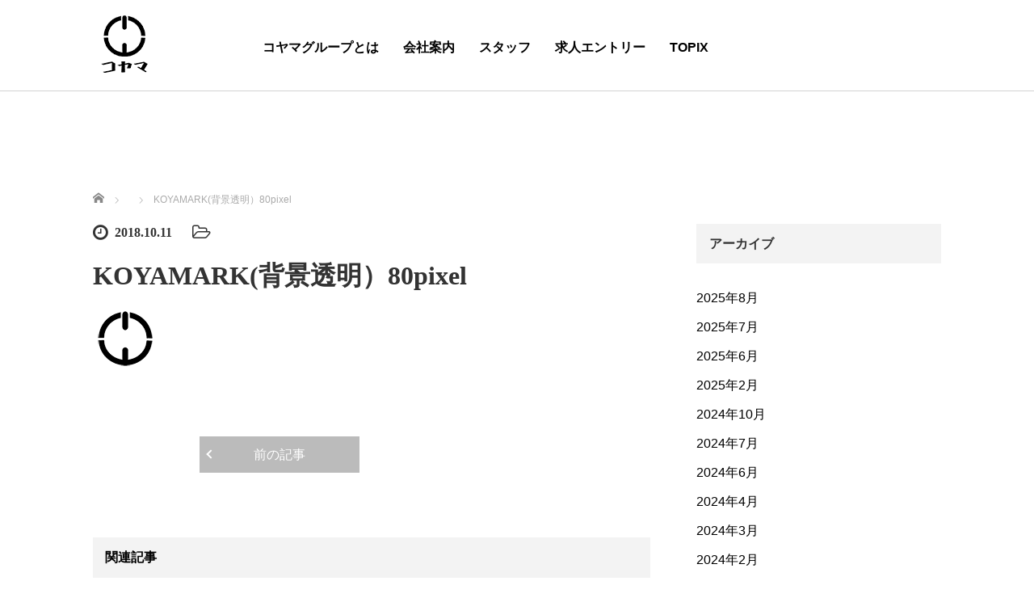

--- FILE ---
content_type: text/html; charset=UTF-8
request_url: https://koyama-industry.com/koyamark%E8%83%8C%E6%99%AF%E9%80%8F%E6%98%8E%EF%BC%8980pixel/
body_size: 13507
content:
<!DOCTYPE html>
<html dir="ltr" lang="ja"
	prefix="og: https://ogp.me/ns#" >
<head>
	<meta charset="UTF-8">
	<meta name="viewport" content="width=device-width, initial-scale=1.0">
	<meta http-equiv="X-UA-Compatible" content="IE=edge">

	
	<meta name="description" content="コヤマグループは、生コンクリートの製造・販売を行う「コヤマ工業株式会社」、生コンクリート販売、セメント販売、コンクリート二次製品等を販売する「株式会社コヤマ」、コンクリートミキサー車のリース業を行う「株式会社関東レックス」の3社で構成されています。品質第一をモットーに、お客様に安心・安全なコンクリートを提供しています。">
		<link rel="profile" href="http://gmpg.org/xfn/11">
	<link rel="pingback" href="https://koyama-industry.com/xmlrpc.php">

		
		<!-- All in One SEO 4.4.3 - aioseo.com -->
		<title>KOYAMARK(背景透明）80pixel | コヤマ工業株式会社</title>
		<meta name="robots" content="max-image-preview:large" />
		<link rel="canonical" href="https://koyama-industry.com/koyamark%e8%83%8c%e6%99%af%e9%80%8f%e6%98%8e%ef%bc%8980pixel/" />
		<meta name="generator" content="All in One SEO (AIOSEO) 4.4.3" />
		<meta property="og:locale" content="ja_JP" />
		<meta property="og:site_name" content="コヤマ工業株式会社 | コヤマグループは、生コンクリートの製造・販売を行う「コヤマ工業株式会社」、生コンクリート販売、セメント販売、コンクリート二次製品等を販売する「株式会社コヤマ」、コンクリートミキサー車のリース業を行う「株式会社関東レックス」の3社で構成されています。品質第一をモットーに、お客様に安心・安全なコンクリートを提供しています。" />
		<meta property="og:type" content="article" />
		<meta property="og:title" content="KOYAMARK(背景透明）80pixel | コヤマ工業株式会社" />
		<meta property="og:url" content="https://koyama-industry.com/koyamark%e8%83%8c%e6%99%af%e9%80%8f%e6%98%8e%ef%bc%8980pixel/" />
		<meta property="article:published_time" content="2018-10-11T01:47:06+00:00" />
		<meta property="article:modified_time" content="2018-10-11T01:47:06+00:00" />
		<meta name="twitter:card" content="summary" />
		<meta name="twitter:title" content="KOYAMARK(背景透明）80pixel | コヤマ工業株式会社" />
		<script type="application/ld+json" class="aioseo-schema">
			{"@context":"https:\/\/schema.org","@graph":[{"@type":"BreadcrumbList","@id":"https:\/\/koyama-industry.com\/koyamark%e8%83%8c%e6%99%af%e9%80%8f%e6%98%8e%ef%bc%8980pixel\/#breadcrumblist","itemListElement":[{"@type":"ListItem","@id":"https:\/\/koyama-industry.com\/#listItem","position":1,"item":{"@type":"WebPage","@id":"https:\/\/koyama-industry.com\/","name":"\u30db\u30fc\u30e0","description":"\u30b3\u30e4\u30de\u30b0\u30eb\u30fc\u30d7\u306f\u3001\u751f\u30b3\u30f3\u30af\u30ea\u30fc\u30c8\u306e\u88fd\u9020\u30fb\u8ca9\u58f2\u3092\u884c\u3046\u300c\u30b3\u30e4\u30de\u5de5\u696d\u682a\u5f0f\u4f1a\u793e\u300d\u3001\u751f\u30b3\u30f3\u30af\u30ea\u30fc\u30c8\u8ca9\u58f2\u3001\u30bb\u30e1\u30f3\u30c8\u8ca9\u58f2\u3001\u30b3\u30f3\u30af\u30ea\u30fc\u30c8\u4e8c\u6b21\u88fd\u54c1\u7b49\u3092\u8ca9\u58f2\u3059\u308b\u300c\u682a\u5f0f\u4f1a\u793e\u30b3\u30e4\u30de\u300d\u3001\u30b3\u30f3\u30af\u30ea\u30fc\u30c8\u30df\u30ad\u30b5\u30fc\u8eca\u306e\u30ea\u30fc\u30b9\u696d\u3092\u884c\u3046\u300c\u682a\u5f0f\u4f1a\u793e\u95a2\u6771\u30ec\u30c3\u30af\u30b9\u300d\u306e3\u793e\u3067\u69cb\u6210\u3055\u308c\u3066\u3044\u307e\u3059\u3002\u54c1\u8cea\u7b2c\u4e00\u3092\u30e2\u30c3\u30c8\u30fc\u306b\u3001\u304a\u5ba2\u69d8\u306b\u5b89\u5fc3\u30fb\u5b89\u5168\u306a\u30b3\u30f3\u30af\u30ea\u30fc\u30c8\u3092\u63d0\u4f9b\u3057\u3066\u3044\u307e\u3059\u3002","url":"https:\/\/koyama-industry.com\/"},"nextItem":"https:\/\/koyama-industry.com\/koyamark%e8%83%8c%e6%99%af%e9%80%8f%e6%98%8e%ef%bc%8980pixel\/#listItem"},{"@type":"ListItem","@id":"https:\/\/koyama-industry.com\/koyamark%e8%83%8c%e6%99%af%e9%80%8f%e6%98%8e%ef%bc%8980pixel\/#listItem","position":2,"item":{"@type":"WebPage","@id":"https:\/\/koyama-industry.com\/koyamark%e8%83%8c%e6%99%af%e9%80%8f%e6%98%8e%ef%bc%8980pixel\/","name":"KOYAMARK(\u80cc\u666f\u900f\u660e\uff0980pixel","url":"https:\/\/koyama-industry.com\/koyamark%e8%83%8c%e6%99%af%e9%80%8f%e6%98%8e%ef%bc%8980pixel\/"},"previousItem":"https:\/\/koyama-industry.com\/#listItem"}]},{"@type":"ItemPage","@id":"https:\/\/koyama-industry.com\/koyamark%e8%83%8c%e6%99%af%e9%80%8f%e6%98%8e%ef%bc%8980pixel\/#itempage","url":"https:\/\/koyama-industry.com\/koyamark%e8%83%8c%e6%99%af%e9%80%8f%e6%98%8e%ef%bc%8980pixel\/","name":"KOYAMARK(\u80cc\u666f\u900f\u660e\uff0980pixel | \u30b3\u30e4\u30de\u5de5\u696d\u682a\u5f0f\u4f1a\u793e","inLanguage":"ja","isPartOf":{"@id":"https:\/\/koyama-industry.com\/#website"},"breadcrumb":{"@id":"https:\/\/koyama-industry.com\/koyamark%e8%83%8c%e6%99%af%e9%80%8f%e6%98%8e%ef%bc%8980pixel\/#breadcrumblist"},"author":{"@id":"https:\/\/koyama-industry.com\/author\/mini-okadacube-c-com\/#author"},"creator":{"@id":"https:\/\/koyama-industry.com\/author\/mini-okadacube-c-com\/#author"},"datePublished":"2018-10-11T01:47:06+09:00","dateModified":"2018-10-11T01:47:06+09:00"},{"@type":"Organization","@id":"https:\/\/koyama-industry.com\/#organization","name":"\u30b3\u30e4\u30de\u5de5\u696d\u682a\u5f0f\u4f1a\u793e","url":"https:\/\/koyama-industry.com\/"},{"@type":"Person","@id":"https:\/\/koyama-industry.com\/author\/mini-okadacube-c-com\/#author","url":"https:\/\/koyama-industry.com\/author\/mini-okadacube-c-com\/","name":"\u5ca1\u7530\u548c\u7f8e","image":{"@type":"ImageObject","@id":"https:\/\/koyama-industry.com\/koyamark%e8%83%8c%e6%99%af%e9%80%8f%e6%98%8e%ef%bc%8980pixel\/#authorImage","url":"https:\/\/secure.gravatar.com\/avatar\/16767799585313ec8e97aa443dd0cbd0?s=96&d=mm&r=g","width":96,"height":96,"caption":"\u5ca1\u7530\u548c\u7f8e"}},{"@type":"WebSite","@id":"https:\/\/koyama-industry.com\/#website","url":"https:\/\/koyama-industry.com\/","name":"\u30b3\u30e4\u30de\u5de5\u696d\u682a\u5f0f\u4f1a\u793e","description":"\u30b3\u30e4\u30de\u30b0\u30eb\u30fc\u30d7\u306f\u3001\u751f\u30b3\u30f3\u30af\u30ea\u30fc\u30c8\u306e\u88fd\u9020\u30fb\u8ca9\u58f2\u3092\u884c\u3046\u300c\u30b3\u30e4\u30de\u5de5\u696d\u682a\u5f0f\u4f1a\u793e\u300d\u3001\u751f\u30b3\u30f3\u30af\u30ea\u30fc\u30c8\u8ca9\u58f2\u3001\u30bb\u30e1\u30f3\u30c8\u8ca9\u58f2\u3001\u30b3\u30f3\u30af\u30ea\u30fc\u30c8\u4e8c\u6b21\u88fd\u54c1\u7b49\u3092\u8ca9\u58f2\u3059\u308b\u300c\u682a\u5f0f\u4f1a\u793e\u30b3\u30e4\u30de\u300d\u3001\u30b3\u30f3\u30af\u30ea\u30fc\u30c8\u30df\u30ad\u30b5\u30fc\u8eca\u306e\u30ea\u30fc\u30b9\u696d\u3092\u884c\u3046\u300c\u682a\u5f0f\u4f1a\u793e\u95a2\u6771\u30ec\u30c3\u30af\u30b9\u300d\u306e3\u793e\u3067\u69cb\u6210\u3055\u308c\u3066\u3044\u307e\u3059\u3002\u54c1\u8cea\u7b2c\u4e00\u3092\u30e2\u30c3\u30c8\u30fc\u306b\u3001\u304a\u5ba2\u69d8\u306b\u5b89\u5fc3\u30fb\u5b89\u5168\u306a\u30b3\u30f3\u30af\u30ea\u30fc\u30c8\u3092\u63d0\u4f9b\u3057\u3066\u3044\u307e\u3059\u3002","inLanguage":"ja","publisher":{"@id":"https:\/\/koyama-industry.com\/#organization"}}]}
		</script>
		<!-- All in One SEO -->

<link rel='dns-prefetch' href='//ajax.googleapis.com' />
<link rel='dns-prefetch' href='//webfonts.xserver.jp' />
<link rel="alternate" type="application/rss+xml" title="コヤマ工業株式会社 &raquo; フィード" href="https://koyama-industry.com/feed/" />
<link rel="alternate" type="application/rss+xml" title="コヤマ工業株式会社 &raquo; コメントフィード" href="https://koyama-industry.com/comments/feed/" />
<link rel="alternate" type="application/rss+xml" title="コヤマ工業株式会社 &raquo; KOYAMARK(背景透明）80pixel のコメントのフィード" href="https://koyama-industry.com/feed/?attachment_id=132" />
<script type="text/javascript">
window._wpemojiSettings = {"baseUrl":"https:\/\/s.w.org\/images\/core\/emoji\/14.0.0\/72x72\/","ext":".png","svgUrl":"https:\/\/s.w.org\/images\/core\/emoji\/14.0.0\/svg\/","svgExt":".svg","source":{"concatemoji":"https:\/\/koyama-industry.com\/wp-includes\/js\/wp-emoji-release.min.js?ver=6.3.7"}};
/*! This file is auto-generated */
!function(i,n){var o,s,e;function c(e){try{var t={supportTests:e,timestamp:(new Date).valueOf()};sessionStorage.setItem(o,JSON.stringify(t))}catch(e){}}function p(e,t,n){e.clearRect(0,0,e.canvas.width,e.canvas.height),e.fillText(t,0,0);var t=new Uint32Array(e.getImageData(0,0,e.canvas.width,e.canvas.height).data),r=(e.clearRect(0,0,e.canvas.width,e.canvas.height),e.fillText(n,0,0),new Uint32Array(e.getImageData(0,0,e.canvas.width,e.canvas.height).data));return t.every(function(e,t){return e===r[t]})}function u(e,t,n){switch(t){case"flag":return n(e,"\ud83c\udff3\ufe0f\u200d\u26a7\ufe0f","\ud83c\udff3\ufe0f\u200b\u26a7\ufe0f")?!1:!n(e,"\ud83c\uddfa\ud83c\uddf3","\ud83c\uddfa\u200b\ud83c\uddf3")&&!n(e,"\ud83c\udff4\udb40\udc67\udb40\udc62\udb40\udc65\udb40\udc6e\udb40\udc67\udb40\udc7f","\ud83c\udff4\u200b\udb40\udc67\u200b\udb40\udc62\u200b\udb40\udc65\u200b\udb40\udc6e\u200b\udb40\udc67\u200b\udb40\udc7f");case"emoji":return!n(e,"\ud83e\udef1\ud83c\udffb\u200d\ud83e\udef2\ud83c\udfff","\ud83e\udef1\ud83c\udffb\u200b\ud83e\udef2\ud83c\udfff")}return!1}function f(e,t,n){var r="undefined"!=typeof WorkerGlobalScope&&self instanceof WorkerGlobalScope?new OffscreenCanvas(300,150):i.createElement("canvas"),a=r.getContext("2d",{willReadFrequently:!0}),o=(a.textBaseline="top",a.font="600 32px Arial",{});return e.forEach(function(e){o[e]=t(a,e,n)}),o}function t(e){var t=i.createElement("script");t.src=e,t.defer=!0,i.head.appendChild(t)}"undefined"!=typeof Promise&&(o="wpEmojiSettingsSupports",s=["flag","emoji"],n.supports={everything:!0,everythingExceptFlag:!0},e=new Promise(function(e){i.addEventListener("DOMContentLoaded",e,{once:!0})}),new Promise(function(t){var n=function(){try{var e=JSON.parse(sessionStorage.getItem(o));if("object"==typeof e&&"number"==typeof e.timestamp&&(new Date).valueOf()<e.timestamp+604800&&"object"==typeof e.supportTests)return e.supportTests}catch(e){}return null}();if(!n){if("undefined"!=typeof Worker&&"undefined"!=typeof OffscreenCanvas&&"undefined"!=typeof URL&&URL.createObjectURL&&"undefined"!=typeof Blob)try{var e="postMessage("+f.toString()+"("+[JSON.stringify(s),u.toString(),p.toString()].join(",")+"));",r=new Blob([e],{type:"text/javascript"}),a=new Worker(URL.createObjectURL(r),{name:"wpTestEmojiSupports"});return void(a.onmessage=function(e){c(n=e.data),a.terminate(),t(n)})}catch(e){}c(n=f(s,u,p))}t(n)}).then(function(e){for(var t in e)n.supports[t]=e[t],n.supports.everything=n.supports.everything&&n.supports[t],"flag"!==t&&(n.supports.everythingExceptFlag=n.supports.everythingExceptFlag&&n.supports[t]);n.supports.everythingExceptFlag=n.supports.everythingExceptFlag&&!n.supports.flag,n.DOMReady=!1,n.readyCallback=function(){n.DOMReady=!0}}).then(function(){return e}).then(function(){var e;n.supports.everything||(n.readyCallback(),(e=n.source||{}).concatemoji?t(e.concatemoji):e.wpemoji&&e.twemoji&&(t(e.twemoji),t(e.wpemoji)))}))}((window,document),window._wpemojiSettings);
</script>
<style type="text/css">
img.wp-smiley,
img.emoji {
	display: inline !important;
	border: none !important;
	box-shadow: none !important;
	height: 1em !important;
	width: 1em !important;
	margin: 0 0.07em !important;
	vertical-align: -0.1em !important;
	background: none !important;
	padding: 0 !important;
}
</style>
	<link rel='stylesheet' id='wp-block-library-css' href='https://koyama-industry.com/wp-includes/css/dist/block-library/style.min.css?ver=6.3.7' type='text/css' media='all' />
<style id='classic-theme-styles-inline-css' type='text/css'>
/*! This file is auto-generated */
.wp-block-button__link{color:#fff;background-color:#32373c;border-radius:9999px;box-shadow:none;text-decoration:none;padding:calc(.667em + 2px) calc(1.333em + 2px);font-size:1.125em}.wp-block-file__button{background:#32373c;color:#fff;text-decoration:none}
</style>
<style id='global-styles-inline-css' type='text/css'>
body{--wp--preset--color--black: #000000;--wp--preset--color--cyan-bluish-gray: #abb8c3;--wp--preset--color--white: #ffffff;--wp--preset--color--pale-pink: #f78da7;--wp--preset--color--vivid-red: #cf2e2e;--wp--preset--color--luminous-vivid-orange: #ff6900;--wp--preset--color--luminous-vivid-amber: #fcb900;--wp--preset--color--light-green-cyan: #7bdcb5;--wp--preset--color--vivid-green-cyan: #00d084;--wp--preset--color--pale-cyan-blue: #8ed1fc;--wp--preset--color--vivid-cyan-blue: #0693e3;--wp--preset--color--vivid-purple: #9b51e0;--wp--preset--gradient--vivid-cyan-blue-to-vivid-purple: linear-gradient(135deg,rgba(6,147,227,1) 0%,rgb(155,81,224) 100%);--wp--preset--gradient--light-green-cyan-to-vivid-green-cyan: linear-gradient(135deg,rgb(122,220,180) 0%,rgb(0,208,130) 100%);--wp--preset--gradient--luminous-vivid-amber-to-luminous-vivid-orange: linear-gradient(135deg,rgba(252,185,0,1) 0%,rgba(255,105,0,1) 100%);--wp--preset--gradient--luminous-vivid-orange-to-vivid-red: linear-gradient(135deg,rgba(255,105,0,1) 0%,rgb(207,46,46) 100%);--wp--preset--gradient--very-light-gray-to-cyan-bluish-gray: linear-gradient(135deg,rgb(238,238,238) 0%,rgb(169,184,195) 100%);--wp--preset--gradient--cool-to-warm-spectrum: linear-gradient(135deg,rgb(74,234,220) 0%,rgb(151,120,209) 20%,rgb(207,42,186) 40%,rgb(238,44,130) 60%,rgb(251,105,98) 80%,rgb(254,248,76) 100%);--wp--preset--gradient--blush-light-purple: linear-gradient(135deg,rgb(255,206,236) 0%,rgb(152,150,240) 100%);--wp--preset--gradient--blush-bordeaux: linear-gradient(135deg,rgb(254,205,165) 0%,rgb(254,45,45) 50%,rgb(107,0,62) 100%);--wp--preset--gradient--luminous-dusk: linear-gradient(135deg,rgb(255,203,112) 0%,rgb(199,81,192) 50%,rgb(65,88,208) 100%);--wp--preset--gradient--pale-ocean: linear-gradient(135deg,rgb(255,245,203) 0%,rgb(182,227,212) 50%,rgb(51,167,181) 100%);--wp--preset--gradient--electric-grass: linear-gradient(135deg,rgb(202,248,128) 0%,rgb(113,206,126) 100%);--wp--preset--gradient--midnight: linear-gradient(135deg,rgb(2,3,129) 0%,rgb(40,116,252) 100%);--wp--preset--font-size--small: 13px;--wp--preset--font-size--medium: 20px;--wp--preset--font-size--large: 36px;--wp--preset--font-size--x-large: 42px;--wp--preset--spacing--20: 0.44rem;--wp--preset--spacing--30: 0.67rem;--wp--preset--spacing--40: 1rem;--wp--preset--spacing--50: 1.5rem;--wp--preset--spacing--60: 2.25rem;--wp--preset--spacing--70: 3.38rem;--wp--preset--spacing--80: 5.06rem;--wp--preset--shadow--natural: 6px 6px 9px rgba(0, 0, 0, 0.2);--wp--preset--shadow--deep: 12px 12px 50px rgba(0, 0, 0, 0.4);--wp--preset--shadow--sharp: 6px 6px 0px rgba(0, 0, 0, 0.2);--wp--preset--shadow--outlined: 6px 6px 0px -3px rgba(255, 255, 255, 1), 6px 6px rgba(0, 0, 0, 1);--wp--preset--shadow--crisp: 6px 6px 0px rgba(0, 0, 0, 1);}:where(.is-layout-flex){gap: 0.5em;}:where(.is-layout-grid){gap: 0.5em;}body .is-layout-flow > .alignleft{float: left;margin-inline-start: 0;margin-inline-end: 2em;}body .is-layout-flow > .alignright{float: right;margin-inline-start: 2em;margin-inline-end: 0;}body .is-layout-flow > .aligncenter{margin-left: auto !important;margin-right: auto !important;}body .is-layout-constrained > .alignleft{float: left;margin-inline-start: 0;margin-inline-end: 2em;}body .is-layout-constrained > .alignright{float: right;margin-inline-start: 2em;margin-inline-end: 0;}body .is-layout-constrained > .aligncenter{margin-left: auto !important;margin-right: auto !important;}body .is-layout-constrained > :where(:not(.alignleft):not(.alignright):not(.alignfull)){max-width: var(--wp--style--global--content-size);margin-left: auto !important;margin-right: auto !important;}body .is-layout-constrained > .alignwide{max-width: var(--wp--style--global--wide-size);}body .is-layout-flex{display: flex;}body .is-layout-flex{flex-wrap: wrap;align-items: center;}body .is-layout-flex > *{margin: 0;}body .is-layout-grid{display: grid;}body .is-layout-grid > *{margin: 0;}:where(.wp-block-columns.is-layout-flex){gap: 2em;}:where(.wp-block-columns.is-layout-grid){gap: 2em;}:where(.wp-block-post-template.is-layout-flex){gap: 1.25em;}:where(.wp-block-post-template.is-layout-grid){gap: 1.25em;}.has-black-color{color: var(--wp--preset--color--black) !important;}.has-cyan-bluish-gray-color{color: var(--wp--preset--color--cyan-bluish-gray) !important;}.has-white-color{color: var(--wp--preset--color--white) !important;}.has-pale-pink-color{color: var(--wp--preset--color--pale-pink) !important;}.has-vivid-red-color{color: var(--wp--preset--color--vivid-red) !important;}.has-luminous-vivid-orange-color{color: var(--wp--preset--color--luminous-vivid-orange) !important;}.has-luminous-vivid-amber-color{color: var(--wp--preset--color--luminous-vivid-amber) !important;}.has-light-green-cyan-color{color: var(--wp--preset--color--light-green-cyan) !important;}.has-vivid-green-cyan-color{color: var(--wp--preset--color--vivid-green-cyan) !important;}.has-pale-cyan-blue-color{color: var(--wp--preset--color--pale-cyan-blue) !important;}.has-vivid-cyan-blue-color{color: var(--wp--preset--color--vivid-cyan-blue) !important;}.has-vivid-purple-color{color: var(--wp--preset--color--vivid-purple) !important;}.has-black-background-color{background-color: var(--wp--preset--color--black) !important;}.has-cyan-bluish-gray-background-color{background-color: var(--wp--preset--color--cyan-bluish-gray) !important;}.has-white-background-color{background-color: var(--wp--preset--color--white) !important;}.has-pale-pink-background-color{background-color: var(--wp--preset--color--pale-pink) !important;}.has-vivid-red-background-color{background-color: var(--wp--preset--color--vivid-red) !important;}.has-luminous-vivid-orange-background-color{background-color: var(--wp--preset--color--luminous-vivid-orange) !important;}.has-luminous-vivid-amber-background-color{background-color: var(--wp--preset--color--luminous-vivid-amber) !important;}.has-light-green-cyan-background-color{background-color: var(--wp--preset--color--light-green-cyan) !important;}.has-vivid-green-cyan-background-color{background-color: var(--wp--preset--color--vivid-green-cyan) !important;}.has-pale-cyan-blue-background-color{background-color: var(--wp--preset--color--pale-cyan-blue) !important;}.has-vivid-cyan-blue-background-color{background-color: var(--wp--preset--color--vivid-cyan-blue) !important;}.has-vivid-purple-background-color{background-color: var(--wp--preset--color--vivid-purple) !important;}.has-black-border-color{border-color: var(--wp--preset--color--black) !important;}.has-cyan-bluish-gray-border-color{border-color: var(--wp--preset--color--cyan-bluish-gray) !important;}.has-white-border-color{border-color: var(--wp--preset--color--white) !important;}.has-pale-pink-border-color{border-color: var(--wp--preset--color--pale-pink) !important;}.has-vivid-red-border-color{border-color: var(--wp--preset--color--vivid-red) !important;}.has-luminous-vivid-orange-border-color{border-color: var(--wp--preset--color--luminous-vivid-orange) !important;}.has-luminous-vivid-amber-border-color{border-color: var(--wp--preset--color--luminous-vivid-amber) !important;}.has-light-green-cyan-border-color{border-color: var(--wp--preset--color--light-green-cyan) !important;}.has-vivid-green-cyan-border-color{border-color: var(--wp--preset--color--vivid-green-cyan) !important;}.has-pale-cyan-blue-border-color{border-color: var(--wp--preset--color--pale-cyan-blue) !important;}.has-vivid-cyan-blue-border-color{border-color: var(--wp--preset--color--vivid-cyan-blue) !important;}.has-vivid-purple-border-color{border-color: var(--wp--preset--color--vivid-purple) !important;}.has-vivid-cyan-blue-to-vivid-purple-gradient-background{background: var(--wp--preset--gradient--vivid-cyan-blue-to-vivid-purple) !important;}.has-light-green-cyan-to-vivid-green-cyan-gradient-background{background: var(--wp--preset--gradient--light-green-cyan-to-vivid-green-cyan) !important;}.has-luminous-vivid-amber-to-luminous-vivid-orange-gradient-background{background: var(--wp--preset--gradient--luminous-vivid-amber-to-luminous-vivid-orange) !important;}.has-luminous-vivid-orange-to-vivid-red-gradient-background{background: var(--wp--preset--gradient--luminous-vivid-orange-to-vivid-red) !important;}.has-very-light-gray-to-cyan-bluish-gray-gradient-background{background: var(--wp--preset--gradient--very-light-gray-to-cyan-bluish-gray) !important;}.has-cool-to-warm-spectrum-gradient-background{background: var(--wp--preset--gradient--cool-to-warm-spectrum) !important;}.has-blush-light-purple-gradient-background{background: var(--wp--preset--gradient--blush-light-purple) !important;}.has-blush-bordeaux-gradient-background{background: var(--wp--preset--gradient--blush-bordeaux) !important;}.has-luminous-dusk-gradient-background{background: var(--wp--preset--gradient--luminous-dusk) !important;}.has-pale-ocean-gradient-background{background: var(--wp--preset--gradient--pale-ocean) !important;}.has-electric-grass-gradient-background{background: var(--wp--preset--gradient--electric-grass) !important;}.has-midnight-gradient-background{background: var(--wp--preset--gradient--midnight) !important;}.has-small-font-size{font-size: var(--wp--preset--font-size--small) !important;}.has-medium-font-size{font-size: var(--wp--preset--font-size--medium) !important;}.has-large-font-size{font-size: var(--wp--preset--font-size--large) !important;}.has-x-large-font-size{font-size: var(--wp--preset--font-size--x-large) !important;}
.wp-block-navigation a:where(:not(.wp-element-button)){color: inherit;}
:where(.wp-block-post-template.is-layout-flex){gap: 1.25em;}:where(.wp-block-post-template.is-layout-grid){gap: 1.25em;}
:where(.wp-block-columns.is-layout-flex){gap: 2em;}:where(.wp-block-columns.is-layout-grid){gap: 2em;}
.wp-block-pullquote{font-size: 1.5em;line-height: 1.6;}
</style>
<link rel='stylesheet' id='tcd-maps-css' href='https://koyama-industry.com/wp-content/plugins/tcd-google-maps/admin.css?ver=6.3.7' type='text/css' media='all' />
<link rel='stylesheet' id='tcd-contact-form-css' href='https://koyama-industry.com/wp-content/plugins/tcd-workflow/tcd-contact-admin.css?ver=6.3.7' type='text/css' media='all' />
<link rel='stylesheet' id='_tk-bootstrap-wp-css' href='https://koyama-industry.com/wp-content/themes/agent_tcd033/includes/css/bootstrap-wp.css?ver=6.3.7' type='text/css' media='all' />
<link rel='stylesheet' id='_tk-bootstrap-css' href='https://koyama-industry.com/wp-content/themes/agent_tcd033/includes/resources/bootstrap/css/bootstrap.min.css?ver=6.3.7' type='text/css' media='all' />
<link rel='stylesheet' id='_tk-font-awesome-css' href='https://koyama-industry.com/wp-content/themes/agent_tcd033/includes/css/font-awesome.min.css?ver=4.1.0' type='text/css' media='all' />
<script type='text/javascript' src='https://ajax.googleapis.com/ajax/libs/jquery/1.11.3/jquery.min.js?ver=6.3.7' id='jquery-js'></script>
<script type='text/javascript' src='//webfonts.xserver.jp/js/xserverv3.js?fadein=0&#038;ver=2.0.4' id='typesquare_std-js'></script>
<script type='text/javascript' src='https://koyama-industry.com/wp-content/plugins/tcd-workflow/angular.js?ver=6.3.7' id='angular-js'></script>
<script type='text/javascript' src='https://koyama-industry.com/wp-content/themes/agent_tcd033/includes/resources/bootstrap/js/bootstrap.js?ver=6.3.7' id='_tk-bootstrapjs-js'></script>
<script type='text/javascript' src='https://koyama-industry.com/wp-content/themes/agent_tcd033/includes/js/bootstrap-wp.js?ver=6.3.7' id='_tk-bootstrapwp-js'></script>
<script type='text/javascript' src='https://koyama-industry.com/wp-content/themes/agent_tcd033/includes/js/keyboard-image-navigation.js?ver=20120202' id='_tk-keyboard-image-navigation-js'></script>
<link rel="https://api.w.org/" href="https://koyama-industry.com/wp-json/" /><link rel="alternate" type="application/json" href="https://koyama-industry.com/wp-json/wp/v2/media/132" /><link rel='shortlink' href='https://koyama-industry.com/?p=132' />
<link rel="alternate" type="application/json+oembed" href="https://koyama-industry.com/wp-json/oembed/1.0/embed?url=https%3A%2F%2Fkoyama-industry.com%2Fkoyamark%25e8%2583%258c%25e6%2599%25af%25e9%2580%258f%25e6%2598%258e%25ef%25bc%258980pixel%2F" />
<link rel="alternate" type="text/xml+oembed" href="https://koyama-industry.com/wp-json/oembed/1.0/embed?url=https%3A%2F%2Fkoyama-industry.com%2Fkoyamark%25e8%2583%258c%25e6%2599%25af%25e9%2580%258f%25e6%2598%258e%25ef%25bc%258980pixel%2F&#038;format=xml" />
<style type='text/css'>
    h1,h2,h3,h1:lang(ja),h2:lang(ja),h3:lang(ja),.entry-title:lang(ja){ font-family: "那欽";}h4,h5,h6,h4:lang(ja),h5:lang(ja),h6:lang(ja),div.entry-meta span:lang(ja),footer.entry-footer span:lang(ja){ font-family: "那欽";}.hentry,.entry-content p,.post-inner.entry-content p,#comments div:lang(ja){ font-family: "黎ミン M";}strong,b,#comments .comment-author .fn:lang(ja){ font-family: "リュウミン B-KL";}</style>
<style type="text/css"></style><link rel="icon" href="https://koyama-industry.com/wp-content/uploads/2023/03/cropped-logo-32x32.png" sizes="32x32" />
<link rel="icon" href="https://koyama-industry.com/wp-content/uploads/2023/03/cropped-logo-192x192.png" sizes="192x192" />
<link rel="apple-touch-icon" href="https://koyama-industry.com/wp-content/uploads/2023/03/cropped-logo-180x180.png" />
<meta name="msapplication-TileImage" content="https://koyama-industry.com/wp-content/uploads/2023/03/cropped-logo-270x270.png" />
		<style type="text/css" id="wp-custom-css">
			/*section#section-5 {
    display: none;
}*/
@media screen and (max-width: 479px){
#logo_image h1#logo img {
    max-height: 50px !important;
}
}
.footer-menu {
   
    text-transform: capitalize !important;
}

.section.container-fluid.section6	.carousel_images img{ 
    border-radius: 0% !important;
	   transform: none !important;
}
.section.container-fluid.section6	  .carousel_images{
	  border-radius: 0% !important;	
	display: contents;
	 
}

@media screen and (min-width: 501px){
.section.container-fluid.section6	.carousel_images img{ 
    	width: 470px;
    height: 326px;
}
.section.container-fluid.section6	  .carousel_images{
	  border-radius: 0% !important;	
	   width: 470px;
    height: 326px;
	display: contents;
	 
}
.section.container-fluid.section6	
.slick-track {
    width: 470px !important;
	   height: 326px !important;
}
.section.container-fluid.section6
.col-xs-24.slick-slide.slick-active {
    width: 470px !important;
	   height: 326px !important;
}
}

@media screen and (max-width: 501px){
	.section.container-fluid.section6	.carousel_images img{ 
    	width:  100% !important;
  
}
.section.container-fluid.section6	  .carousel_images{
	  border-radius: 0% !important;	
	 	width:  100% !important;
   
	display: contents;
	 
}
.section.container-fluid.section6	
.slick-track {
   	width:  100% !important;
	 
}
.section.container-fluid.section6
.col-xs-24.slick-slide.slick-active {
   	width:  100% !important;
	 
}		
}

		</style>
			<link rel="stylesheet" href="https://koyama-industry.com/wp-content/themes/agent_tcd033/style.css?ver=3.2.1" type="text/css" />

	
	<script type="text/javascript" src="https://koyama-industry.com/wp-content/themes/agent_tcd033/parallax.js"></script>
	<link rel="stylesheet" href="https://maxcdn.bootstrapcdn.com/font-awesome/4.4.0/css/font-awesome.min.css">
	<link rel="stylesheet" href="https://koyama-industry.com/wp-content/themes/agent_tcd033/agent.css" type="text/css" />

		<script type="text/javascript" src="https://koyama-industry.com/wp-content/themes/agent_tcd033/js/jscript.js"></script>
	<script src="https://koyama-industry.com/wp-content/themes/agent_tcd033/js/comment.js?ver=?ver=3.2.1"></script>
	<link rel="stylesheet" href="https://koyama-industry.com/wp-content/themes/agent_tcd033/comment-style.css" type="text/css" />

	<link rel="stylesheet" media="screen and (max-width:770px)" href="https://koyama-industry.com/wp-content/themes/agent_tcd033/footer-bar/footer-bar.css?ver=?ver=3.2.1">

	
	<style type="text/css">
		#agent-header-outer{border-bottom:1px solid lightgrey}	</style>

	<style type="text/css">
		#logo_image { top:0px; left:0px; }
		body { font-size:16px; }
	.menu-item a:hover {color: #3FA5F5 !important;}
	.title a:hover, .entry-meta a:hover, .post_category a:hover, .widget a:hover, .categories-wrap a:hover {color: #3FA5F5!important;}
	.dropdown-menu {
	  background-color:#3FA5F5;
	}
	.dropdown-menu .menu-item:hover *{
	  background:#2C73AB!important;
	}
	.link-button-azure_top, .link-button-azure_btm{
	  background-color:#3FA5F5!important;
	}
	.next-button:after { border-left-color:3FA5F5!important; border-bottom-color:3FA5F5!important; }
	.next-button:hover, .next-button:hover:after {border-color:2C73AB!important;}
	.link-button-azure_top:hover, .link-button-azure_btm:hover {
	  background:#2C73AB!important;
	}
	.read-more:hover, .archives_btn:hover, .prev_link a:hover, .next_link a:hover, #submit_comment:hover, .form_table .btn-primary, .form_table td.form_title  { background:#3FA5F5!important; }

	.entry-content a, .custom-html-widget a{ color: #3FA5F5; }
	.entry-content a:hover, .custom-html-widget a:hover{ color: #2C73AB !important; text-decoration: none !important; }

  @media only screen and (min-width: 767px) {
    .navbar-nav > .current-menu-item > a{color: #3FA5F5 !important;}
  }
  
  @media only screen and (max-width: 767px) {
    .current-menu-item *{color: #3FA5F5 !important;}
    .menu-item.active a {
      color:black;
    }
  }

			p { word-wrap:break-word; }
	
	H3{
font-family:'Hiragino Kaku Gothic ProN','Hiragino Sans','游ゴシック  Medium','メイリオ', Meiryo,'ＭＳ Ｐゴシック','MS PGothic',sans-serif;
}

@media screen and (max-width:600px){
  /*600px以下で適用する内容*/

body{
font-size:15px;
font-family:'Hiragino Kaku Gothic ProN','Hiragino Sans','游ゴシック  Medium','メイリオ', Meiryo,'ＭＳ Ｐゴシック','MS PGothic',sans-serif;
  }

.ng-binding{
font-size:11px;
  }

.workflow_table table table-bordered table-flow tcd-workflow {
font-family:'Hiragino Kaku Gothic ProN','Hiragino Sans','游ゴシック  Medium','メイリオ', Meiryo,'ＭＳ Ｐゴシック','MS PGothic',sans-serif;
 }

}
.catch, .catch2 {
    letter-spacing: -1px;
}

@media screen and (max-width: 479px){
#logo_image h1#logo img {
    /* max-width: inherit; */
    max-height: 50px !important;
}
}
	
			#agent-header-outer{ position: fixed;}
		.navbar-collapse.collapse.in{ margin-top:0; }
		.mobile_nav_wapper{ position:fixed; top:90px; }
	

					.page-title{ font-size: 32px;}
			
	</style>
</head>

<body class="attachment attachment-template-default single single-attachment postid-132 attachmentid-132 attachment-png">
	
	<div id="verytop"></div>
	<div id="agent-header-outer">
			<div class="container hidden-xs hidden-sm hidden-md">
				<div class="row">
					<div class="logo-wrap col-xs-20">
					  <!-- logo -->
					  <div id='logo_image'>
<h1 id="logo"><a href="https://koyama-industry.com/" title="コヤマ工業株式会社" data-label="コヤマ工業株式会社"><img class="h_logo" src="https://koyama-industry.com/wp-content/uploads/tcd-w/logo.png?1768496493" alt="コヤマ工業株式会社" title="コヤマ工業株式会社" /></a></h1>
</div>
				</div>
					<div class="col-xs-100 col-md-100 col-lg-80 agent-header-menu romaji">
	          <div class="navbar navbar-default">
	            <div class="navbar-header">
	              <button type="button" class="navbar-toggle" data-toggle="collapse" data-target=".nav_toggle">
	                <span class="sr-only">Toggle navigation </span>
	                <span class="icon-bar"></span>
	                <span class="icon-bar"></span>
	                <span class="icon-bar"></span>
	              </button>
								<div class="collapse navbar-collapse nav_toggle"><ul id="main-menu" class="nav navbar-nav"><li id="menu-item-42" class="menu-item menu-item-type-post_type menu-item-object-page menu-item-42"><a href="https://koyama-industry.com/koyama-group/">コヤマグループとは</a></li>
<li id="menu-item-45" class="menu-item menu-item-type-post_type menu-item-object-page menu-item-45"><a href="https://koyama-industry.com/company/">会社案内</a></li>
<li id="menu-item-3070" class="menu-item menu-item-type-post_type menu-item-object-page menu-item-3070"><a href="https://koyama-industry.com/staff20/">スタッフ</a></li>
<li id="menu-item-3367" class="menu-item menu-item-type-custom menu-item-object-custom menu-item-3367"><a href="https://koyama-industry-recruit.com/">求人エントリー</a></li>
<li id="menu-item-319" class="menu-item menu-item-type-post_type menu-item-object-page current_page_parent menu-item-319"><a href="https://koyama-industry.com/blog/">TOPIX</a></li>
</ul></div>							</div>
						</div>
					</div>
									</div>
			</div>
			<div class="container hidden-lg">
	      <div class="row">
	        <div class="site-navigation-inner col-xs-120">
	          <div class="navbar navbar-default" style="margin-bottom:0px">
	            <div class="navbar-header">
	              <button type="button" class="navbar-toggle" data-toggle="collapse" data-target=".nav_toggle" style='z-index:3000'>
	                <span class="sr-only">Toggle navigation </span>
	                <span class="icon-bar"></span>
	                <span class="icon-bar"></span>
	                <span class="icon-bar"></span>
	              </button>

	              <div id="logo-area">
	                <div id='logo_image'>
<h1 id="logo"><a href="https://koyama-industry.com/" title="コヤマ工業株式会社" data-label="コヤマ工業株式会社"><img class="h_logo" src="https://koyama-industry.com/wp-content/uploads/tcd-w/logo.png?1768496493" alt="コヤマ工業株式会社" title="コヤマ工業株式会社" /></a></h1>
</div>
	              </div>

	            </div>

	          </div><!-- .navbar -->
	        </div>
	      </div>
			</div>
	</div>
	            <!-- The WordPress Menu goes here -->
	            <div class="hidden-lg mobile_nav_wapper">
								<div class="collapse navbar-collapse nav_toggle"><ul id="main-menu" class="nav navbar-nav pt0"><li class="menu-item menu-item-type-post_type menu-item-object-page menu-item-42"><a href="https://koyama-industry.com/koyama-group/">コヤマグループとは</a></li>
<li class="menu-item menu-item-type-post_type menu-item-object-page menu-item-45"><a href="https://koyama-industry.com/company/">会社案内</a></li>
<li class="menu-item menu-item-type-post_type menu-item-object-page menu-item-3070"><a href="https://koyama-industry.com/staff20/">スタッフ</a></li>
<li class="menu-item menu-item-type-custom menu-item-object-custom menu-item-3367"><a href="https://koyama-industry-recruit.com/">求人エントリー</a></li>
<li class="menu-item menu-item-type-post_type menu-item-object-page current_page_parent menu-item-319"><a href="https://koyama-industry.com/blog/">TOPIX</a></li>
</ul></div>	            </div>




  
  <div class="container single_wrap">
    
<ul id="bread_crumb" class="clearfix" itemscope itemtype="http://schema.org/BreadcrumbList">
  <li itemprop="itemListElement" itemscope itemtype="http://schema.org/ListItem" class="home"><a itemprop="item" href="https://koyama-industry.com/"><span itemprop="name">ホーム</span></a><meta itemprop="position" content="1" /></li>

 <li itemprop="itemListElement" itemscope itemtype="http://schema.org/ListItem">
   <meta itemprop="position" content="2" /></li>
 <li itemprop="itemListElement" itemscope itemtype="http://schema.org/ListItem" class="last"><span itemprop="name">KOYAMARK(背景透明）80pixel</span><meta itemprop="position" content="3" /></li>

</ul>
    <div class="row">

      <div class="col-sm-80 no-left-padding">
      
        
<article id="post-132" class="post-132 attachment type-attachment status-inherit hentry">
	<header>
				<ul class="entry-meta clearfix">
			<li><span class='fa fa-clock-o fa-lg mr5'></span><span class='timestamp'>&nbsp;2018.10.11</span></li>			<li><i class="fa fa-folder-open-o fa-lg mr5" aria-hidden="true"></i></li>								</ul>
		
		<h2 class="page-title">KOYAMARK(背景透明）80pixel</h2>
	</header><!-- .entry-header -->

  <!-- sns button top -->
    <!-- /sns button top -->

	<div class="entry-content mb30">
				<p class="attachment"><a href='https://koyama-industry.com/wp-content/uploads/2018/10/14b4a542451269298745da71a9409a0d.png'><img width="80" height="82" src="https://koyama-industry.com/wp-content/uploads/2018/10/14b4a542451269298745da71a9409a0d.png" class="attachment-medium size-medium" alt="" decoding="async" /></a></p>
			</div><!-- .entry-content -->

  <!-- sns button bottom -->
    <!-- /sns button bottom -->

		<footer class="entry-nav">
				<div class="row">
			<div class="col-xs-60 text-center">
				<p class="prev_link"><a href="https://koyama-industry.com/koyamark%e8%83%8c%e6%99%af%e9%80%8f%e6%98%8e%ef%bc%8980pixel/" rel="prev">前の記事</a></p>
			</div>
			<div class="col-xs-60 text-center">
				<p class="next_link"></p>
			</div>
		</div>
			</footer><!-- .entry-meta -->
	
</article><!-- #post-## -->

        
      
                <div id="related-posts">
          <h3 class="related-posts-title">関連記事</h3>
                    <div class="row">
                          <div class="col-xs-60">
                <div class="related_post clearfix">
                                    <div class="related_post_img"><a href="https://koyama-industry.com/2025/08/29/aed%e5%8d%94%e5%8a%9b%e4%ba%8b%e6%a5%ad%e6%89%80%e8%aa%8d%e5%ae%9a%e3%82%92%e5%8f%97%e3%81%91%e3%81%be%e3%81%97%e3%81%9f/"><img width="90" height="90" src="https://koyama-industry.com/wp-content/uploads/2025/08/IMG_4891-90x90.jpg" class="attachment-widget_thumb size-widget_thumb wp-post-image" alt="" decoding="async" loading="lazy" srcset="https://koyama-industry.com/wp-content/uploads/2025/08/IMG_4891-90x90.jpg 90w, https://koyama-industry.com/wp-content/uploads/2025/08/IMG_4891-150x150.jpg 150w, https://koyama-industry.com/wp-content/uploads/2025/08/IMG_4891-100x100.jpg 100w, https://koyama-industry.com/wp-content/uploads/2025/08/IMG_4891-450x450.jpg 450w, https://koyama-industry.com/wp-content/uploads/2025/08/IMG_4891-223x223.jpg 223w, https://koyama-industry.com/wp-content/uploads/2025/08/IMG_4891-224x224.jpg 224w, https://koyama-industry.com/wp-content/uploads/2025/08/IMG_4891-120x120.jpg 120w" sizes="(max-width: 90px) 100vw, 90px" /></a></div>
                                    <div class="related_post_meta">
                                          <p class="post_date"><i class='fa fa-clock-o fa-lg mr5'></i><time class="entry-date updated" datetime="2025-08-29T14:16:49+09:00">2025.8.29</time></p>                                        <h3 class="title"><a href="https://koyama-industry.com/2025/08/29/aed%e5%8d%94%e5%8a%9b%e4%ba%8b%e6%a5%ad%e6%89%80%e8%aa%8d%e5%ae%9a%e3%82%92%e5%8f%97%e3%81%91%e3%81%be%e3%81%97%e3%81%9f/">AED協力事業所認定を受けました</a></h3>
                  </div>
                </div>
              </div>
                                        <div class="col-xs-60">
                <div class="related_post clearfix">
                                    <div class="related_post_img"><a href="https://koyama-industry.com/2025/08/01/%e4%b9%85%e5%96%9c%e6%8f%90%e7%81%af%e7%a5%ad%e3%82%8a%e3%81%ab%e3%81%a6/"><img width="90" height="90" src="https://koyama-industry.com/wp-content/uploads/2025/08/FB2CEEBF-3398-4133-97A3-F8E6BA714CF1-90x90.jpg" class="attachment-widget_thumb size-widget_thumb wp-post-image" alt="" decoding="async" loading="lazy" srcset="https://koyama-industry.com/wp-content/uploads/2025/08/FB2CEEBF-3398-4133-97A3-F8E6BA714CF1-90x90.jpg 90w, https://koyama-industry.com/wp-content/uploads/2025/08/FB2CEEBF-3398-4133-97A3-F8E6BA714CF1-150x150.jpg 150w, https://koyama-industry.com/wp-content/uploads/2025/08/FB2CEEBF-3398-4133-97A3-F8E6BA714CF1-100x100.jpg 100w, https://koyama-industry.com/wp-content/uploads/2025/08/FB2CEEBF-3398-4133-97A3-F8E6BA714CF1-450x450.jpg 450w, https://koyama-industry.com/wp-content/uploads/2025/08/FB2CEEBF-3398-4133-97A3-F8E6BA714CF1-223x223.jpg 223w, https://koyama-industry.com/wp-content/uploads/2025/08/FB2CEEBF-3398-4133-97A3-F8E6BA714CF1-224x224.jpg 224w, https://koyama-industry.com/wp-content/uploads/2025/08/FB2CEEBF-3398-4133-97A3-F8E6BA714CF1-120x120.jpg 120w" sizes="(max-width: 90px) 100vw, 90px" /></a></div>
                                    <div class="related_post_meta">
                                          <p class="post_date"><i class='fa fa-clock-o fa-lg mr5'></i><time class="entry-date updated" datetime="2025-08-29T14:13:52+09:00">2025.8.1</time></p>                                        <h3 class="title"><a href="https://koyama-industry.com/2025/08/01/%e4%b9%85%e5%96%9c%e6%8f%90%e7%81%af%e7%a5%ad%e3%82%8a%e3%81%ab%e3%81%a6/">久喜提灯祭りにて</a></h3>
                  </div>
                </div>
              </div>
              </div><div class="row" style="margin-top:15px;">                          <div class="col-xs-60">
                <div class="related_post clearfix">
                                    <div class="related_post_img"><a href="https://koyama-industry.com/2025/07/29/%e5%a4%8f%e5%ad%a3%e4%bc%91%e6%a5%ad%e6%97%a5%e3%81%ae%e3%81%8a%e7%9f%a5%e3%82%89%e3%81%9b-2/"><img width="90" height="90" src="https://koyama-industry.com/wp-content/uploads/2025/08/7AE6E241-A48A-413D-B086-E86251D863FF-90x90.jpg" class="attachment-widget_thumb size-widget_thumb wp-post-image" alt="" decoding="async" loading="lazy" srcset="https://koyama-industry.com/wp-content/uploads/2025/08/7AE6E241-A48A-413D-B086-E86251D863FF-90x90.jpg 90w, https://koyama-industry.com/wp-content/uploads/2025/08/7AE6E241-A48A-413D-B086-E86251D863FF-300x300.jpg 300w, https://koyama-industry.com/wp-content/uploads/2025/08/7AE6E241-A48A-413D-B086-E86251D863FF-1024x1024.jpg 1024w, https://koyama-industry.com/wp-content/uploads/2025/08/7AE6E241-A48A-413D-B086-E86251D863FF-150x150.jpg 150w, https://koyama-industry.com/wp-content/uploads/2025/08/7AE6E241-A48A-413D-B086-E86251D863FF-768x768.jpg 768w, https://koyama-industry.com/wp-content/uploads/2025/08/7AE6E241-A48A-413D-B086-E86251D863FF-100x100.jpg 100w, https://koyama-industry.com/wp-content/uploads/2025/08/7AE6E241-A48A-413D-B086-E86251D863FF-450x450.jpg 450w, https://koyama-industry.com/wp-content/uploads/2025/08/7AE6E241-A48A-413D-B086-E86251D863FF-760x760.jpg 760w, https://koyama-industry.com/wp-content/uploads/2025/08/7AE6E241-A48A-413D-B086-E86251D863FF-223x223.jpg 223w, https://koyama-industry.com/wp-content/uploads/2025/08/7AE6E241-A48A-413D-B086-E86251D863FF-224x224.jpg 224w, https://koyama-industry.com/wp-content/uploads/2025/08/7AE6E241-A48A-413D-B086-E86251D863FF-120x120.jpg 120w, https://koyama-industry.com/wp-content/uploads/2025/08/7AE6E241-A48A-413D-B086-E86251D863FF.jpg 1079w" sizes="(max-width: 90px) 100vw, 90px" /></a></div>
                                    <div class="related_post_meta">
                                          <p class="post_date"><i class='fa fa-clock-o fa-lg mr5'></i><time class="entry-date updated" datetime="2025-08-29T14:14:10+09:00">2025.7.29</time></p>                                        <h3 class="title"><a href="https://koyama-industry.com/2025/07/29/%e5%a4%8f%e5%ad%a3%e4%bc%91%e6%a5%ad%e6%97%a5%e3%81%ae%e3%81%8a%e7%9f%a5%e3%82%89%e3%81%9b-2/">夏季休業日のお知らせ</a></h3>
                  </div>
                </div>
              </div>
                                        <div class="col-xs-60">
                <div class="related_post clearfix">
                                    <div class="related_post_img"><a href="https://koyama-industry.com/2025/06/29/2025%e5%b9%b4%e5%ba%a6%e8%8a%b1%e7%81%ab%e5%a4%a7%e4%bc%9a%e3%82%92%e9%96%8b%e5%82%ac%e3%81%97%e3%81%be%e3%81%99%ef%bc%81/"><img width="90" height="90" src="https://koyama-industry.com/wp-content/uploads/2025/08/1499FAF1-A157-4ABA-AACF-34944700E43F-90x90.jpg" class="attachment-widget_thumb size-widget_thumb wp-post-image" alt="" decoding="async" loading="lazy" srcset="https://koyama-industry.com/wp-content/uploads/2025/08/1499FAF1-A157-4ABA-AACF-34944700E43F-90x90.jpg 90w, https://koyama-industry.com/wp-content/uploads/2025/08/1499FAF1-A157-4ABA-AACF-34944700E43F-150x150.jpg 150w, https://koyama-industry.com/wp-content/uploads/2025/08/1499FAF1-A157-4ABA-AACF-34944700E43F-100x100.jpg 100w, https://koyama-industry.com/wp-content/uploads/2025/08/1499FAF1-A157-4ABA-AACF-34944700E43F-450x450.jpg 450w, https://koyama-industry.com/wp-content/uploads/2025/08/1499FAF1-A157-4ABA-AACF-34944700E43F-760x760.jpg 760w, https://koyama-industry.com/wp-content/uploads/2025/08/1499FAF1-A157-4ABA-AACF-34944700E43F-223x223.jpg 223w, https://koyama-industry.com/wp-content/uploads/2025/08/1499FAF1-A157-4ABA-AACF-34944700E43F-224x224.jpg 224w, https://koyama-industry.com/wp-content/uploads/2025/08/1499FAF1-A157-4ABA-AACF-34944700E43F-120x120.jpg 120w" sizes="(max-width: 90px) 100vw, 90px" /></a></div>
                                    <div class="related_post_meta">
                                          <p class="post_date"><i class='fa fa-clock-o fa-lg mr5'></i><time class="entry-date updated" datetime="2025-08-29T14:14:21+09:00">2025.6.29</time></p>                                        <h3 class="title"><a href="https://koyama-industry.com/2025/06/29/2025%e5%b9%b4%e5%ba%a6%e8%8a%b1%e7%81%ab%e5%a4%a7%e4%bc%9a%e3%82%92%e9%96%8b%e5%82%ac%e3%81%97%e3%81%be%e3%81%99%ef%bc%81/">2025年度花火大会を開催します！</a></h3>
                  </div>
                </div>
              </div>
              </div><div class="row" style="margin-top:15px;">                          <div class="col-xs-60">
                <div class="related_post clearfix">
                                    <div class="related_post_img"><a href="https://koyama-industry.com/2025/02/05/2025%e6%96%b0%e5%b9%b4%e4%bc%9a/"><img width="90" height="90" src="https://koyama-industry.com/wp-content/uploads/2025/02/IMG_0262-90x90.jpg" class="attachment-widget_thumb size-widget_thumb wp-post-image" alt="" decoding="async" loading="lazy" srcset="https://koyama-industry.com/wp-content/uploads/2025/02/IMG_0262-90x90.jpg 90w, https://koyama-industry.com/wp-content/uploads/2025/02/IMG_0262-150x150.jpg 150w, https://koyama-industry.com/wp-content/uploads/2025/02/IMG_0262-100x100.jpg 100w, https://koyama-industry.com/wp-content/uploads/2025/02/IMG_0262-450x450.jpg 450w, https://koyama-industry.com/wp-content/uploads/2025/02/IMG_0262-760x760.jpg 760w, https://koyama-industry.com/wp-content/uploads/2025/02/IMG_0262-223x223.jpg 223w, https://koyama-industry.com/wp-content/uploads/2025/02/IMG_0262-224x224.jpg 224w, https://koyama-industry.com/wp-content/uploads/2025/02/IMG_0262-120x120.jpg 120w" sizes="(max-width: 90px) 100vw, 90px" /></a></div>
                                    <div class="related_post_meta">
                                          <p class="post_date"><i class='fa fa-clock-o fa-lg mr5'></i><time class="entry-date updated" datetime="2025-02-05T14:48:18+09:00">2025.2.5</time></p>                                        <h3 class="title"><a href="https://koyama-industry.com/2025/02/05/2025%e6%96%b0%e5%b9%b4%e4%bc%9a/">2025新年会</a></h3>
                  </div>
                </div>
              </div>
                                        <div class="col-xs-60">
                <div class="related_post clearfix">
                                    <div class="related_post_img"><a href="https://koyama-industry.com/2024/10/18/%e5%86%ac%e5%ad%a3%e4%bc%91%e6%a5%ad%e6%97%a5%e3%81%ae%e3%81%8a%e7%9f%a5%e3%82%89%e3%81%9b/"><img width="90" height="90" src="https://koyama-industry.com/wp-content/uploads/2024/10/b3c806fd9523f6b722e33e0d14459e6b-90x90.png" class="attachment-widget_thumb size-widget_thumb wp-post-image" alt="" decoding="async" loading="lazy" srcset="https://koyama-industry.com/wp-content/uploads/2024/10/b3c806fd9523f6b722e33e0d14459e6b-90x90.png 90w, https://koyama-industry.com/wp-content/uploads/2024/10/b3c806fd9523f6b722e33e0d14459e6b-300x300.png 300w, https://koyama-industry.com/wp-content/uploads/2024/10/b3c806fd9523f6b722e33e0d14459e6b-1024x1024.png 1024w, https://koyama-industry.com/wp-content/uploads/2024/10/b3c806fd9523f6b722e33e0d14459e6b-150x150.png 150w, https://koyama-industry.com/wp-content/uploads/2024/10/b3c806fd9523f6b722e33e0d14459e6b-768x768.png 768w, https://koyama-industry.com/wp-content/uploads/2024/10/b3c806fd9523f6b722e33e0d14459e6b-100x100.png 100w, https://koyama-industry.com/wp-content/uploads/2024/10/b3c806fd9523f6b722e33e0d14459e6b-450x450.png 450w, https://koyama-industry.com/wp-content/uploads/2024/10/b3c806fd9523f6b722e33e0d14459e6b-760x760.png 760w, https://koyama-industry.com/wp-content/uploads/2024/10/b3c806fd9523f6b722e33e0d14459e6b-223x223.png 223w, https://koyama-industry.com/wp-content/uploads/2024/10/b3c806fd9523f6b722e33e0d14459e6b-224x224.png 224w, https://koyama-industry.com/wp-content/uploads/2024/10/b3c806fd9523f6b722e33e0d14459e6b-120x120.png 120w, https://koyama-industry.com/wp-content/uploads/2024/10/b3c806fd9523f6b722e33e0d14459e6b.png 1080w" sizes="(max-width: 90px) 100vw, 90px" /></a></div>
                                    <div class="related_post_meta">
                                          <p class="post_date"><i class='fa fa-clock-o fa-lg mr5'></i><time class="entry-date updated" datetime="2024-10-18T15:06:31+09:00">2024.10.18</time></p>                                        <h3 class="title"><a href="https://koyama-industry.com/2024/10/18/%e5%86%ac%e5%ad%a3%e4%bc%91%e6%a5%ad%e6%97%a5%e3%81%ae%e3%81%8a%e7%9f%a5%e3%82%89%e3%81%9b/">冬季休業日のお知らせ</a></h3>
                  </div>
                </div>
              </div>
              </div><div class="row" style="margin-top:15px;">                      </div>
                  </div>
        
    <!-- comments -->
        <!-- /comments -->

      </div>

      <div class="col-sm-37 col-sm-offset-3 no-right-padding">
            <div class="sidebar-padder">

      
      	      <aside id="archives-2" class="widget widget_archive"><h3 class="widget-title">アーカイブ</h3>
			<ul>
					<li><a href='https://koyama-industry.com/2025/08/'>2025年8月</a></li>
	<li><a href='https://koyama-industry.com/2025/07/'>2025年7月</a></li>
	<li><a href='https://koyama-industry.com/2025/06/'>2025年6月</a></li>
	<li><a href='https://koyama-industry.com/2025/02/'>2025年2月</a></li>
	<li><a href='https://koyama-industry.com/2024/10/'>2024年10月</a></li>
	<li><a href='https://koyama-industry.com/2024/07/'>2024年7月</a></li>
	<li><a href='https://koyama-industry.com/2024/06/'>2024年6月</a></li>
	<li><a href='https://koyama-industry.com/2024/04/'>2024年4月</a></li>
	<li><a href='https://koyama-industry.com/2024/03/'>2024年3月</a></li>
	<li><a href='https://koyama-industry.com/2024/02/'>2024年2月</a></li>
	<li><a href='https://koyama-industry.com/2024/01/'>2024年1月</a></li>
	<li><a href='https://koyama-industry.com/2023/10/'>2023年10月</a></li>
	<li><a href='https://koyama-industry.com/2023/09/'>2023年9月</a></li>
	<li><a href='https://koyama-industry.com/2023/08/'>2023年8月</a></li>
	<li><a href='https://koyama-industry.com/2023/07/'>2023年7月</a></li>
	<li><a href='https://koyama-industry.com/2023/06/'>2023年6月</a></li>
	<li><a href='https://koyama-industry.com/2023/05/'>2023年5月</a></li>
	<li><a href='https://koyama-industry.com/2023/04/'>2023年4月</a></li>
	<li><a href='https://koyama-industry.com/2023/02/'>2023年2月</a></li>
	<li><a href='https://koyama-industry.com/2023/01/'>2023年1月</a></li>
	<li><a href='https://koyama-industry.com/2022/12/'>2022年12月</a></li>
	<li><a href='https://koyama-industry.com/2022/11/'>2022年11月</a></li>
	<li><a href='https://koyama-industry.com/2022/10/'>2022年10月</a></li>
	<li><a href='https://koyama-industry.com/2022/09/'>2022年9月</a></li>
	<li><a href='https://koyama-industry.com/2022/08/'>2022年8月</a></li>
	<li><a href='https://koyama-industry.com/2022/07/'>2022年7月</a></li>
	<li><a href='https://koyama-industry.com/2022/06/'>2022年6月</a></li>
	<li><a href='https://koyama-industry.com/2022/05/'>2022年5月</a></li>
	<li><a href='https://koyama-industry.com/2022/04/'>2022年4月</a></li>
	<li><a href='https://koyama-industry.com/2022/03/'>2022年3月</a></li>
	<li><a href='https://koyama-industry.com/2022/02/'>2022年2月</a></li>
	<li><a href='https://koyama-industry.com/2022/01/'>2022年1月</a></li>
	<li><a href='https://koyama-industry.com/2021/12/'>2021年12月</a></li>
	<li><a href='https://koyama-industry.com/2021/11/'>2021年11月</a></li>
	<li><a href='https://koyama-industry.com/2021/10/'>2021年10月</a></li>
	<li><a href='https://koyama-industry.com/2021/09/'>2021年9月</a></li>
	<li><a href='https://koyama-industry.com/2021/08/'>2021年8月</a></li>
	<li><a href='https://koyama-industry.com/2021/07/'>2021年7月</a></li>
	<li><a href='https://koyama-industry.com/2021/06/'>2021年6月</a></li>
	<li><a href='https://koyama-industry.com/2021/05/'>2021年5月</a></li>
	<li><a href='https://koyama-industry.com/2021/04/'>2021年4月</a></li>
	<li><a href='https://koyama-industry.com/2021/03/'>2021年3月</a></li>
	<li><a href='https://koyama-industry.com/2021/02/'>2021年2月</a></li>
	<li><a href='https://koyama-industry.com/2021/01/'>2021年1月</a></li>
	<li><a href='https://koyama-industry.com/2020/11/'>2020年11月</a></li>
	<li><a href='https://koyama-industry.com/2020/10/'>2020年10月</a></li>
	<li><a href='https://koyama-industry.com/2020/09/'>2020年9月</a></li>
	<li><a href='https://koyama-industry.com/2020/08/'>2020年8月</a></li>
	<li><a href='https://koyama-industry.com/2020/07/'>2020年7月</a></li>
	<li><a href='https://koyama-industry.com/2020/06/'>2020年6月</a></li>
	<li><a href='https://koyama-industry.com/2020/05/'>2020年5月</a></li>
	<li><a href='https://koyama-industry.com/2020/04/'>2020年4月</a></li>
	<li><a href='https://koyama-industry.com/2020/03/'>2020年3月</a></li>
	<li><a href='https://koyama-industry.com/2020/02/'>2020年2月</a></li>
	<li><a href='https://koyama-industry.com/2020/01/'>2020年1月</a></li>
	<li><a href='https://koyama-industry.com/2019/12/'>2019年12月</a></li>
	<li><a href='https://koyama-industry.com/2019/11/'>2019年11月</a></li>
	<li><a href='https://koyama-industry.com/2019/10/'>2019年10月</a></li>
	<li><a href='https://koyama-industry.com/2019/09/'>2019年9月</a></li>
	<li><a href='https://koyama-industry.com/2019/08/'>2019年8月</a></li>
	<li><a href='https://koyama-industry.com/2019/07/'>2019年7月</a></li>
	<li><a href='https://koyama-industry.com/2019/06/'>2019年6月</a></li>
			</ul>

			</aside><aside id="categories-2" class="widget widget_categories"><h3 class="widget-title">カテゴリー</h3>
			<ul>
					<li class="cat-item cat-item-3"><a href="https://koyama-industry.com/category/news/">お知らせ</a>
</li>
	<li class="cat-item cat-item-4"><a href="https://koyama-industry.com/category/koyama/">コヤマな日々</a>
</li>
			</ul>

			</aside><aside id="search-2" class="widget widget_search"><form role="search" method="get" class="search-form" action="https://koyama-industry.com/">
  <label>
    <div class="input-group">
      <input type="search" class="search-field form-control" placeholder="Search &hellip;" value="" name="s" title="Search for:">
      <span class="input-group-btn">
        <button class="btn btn-default" type="submit"><span class="fa fa-search"></span></button>
      </span>
    </div><!-- /input-group -->
  </label>
  <input type="submit" style="display:none" value="Search">
</form>
</aside>	  
    </div><!-- close .sidebar-padder -->      </div>

    </div>
  </div>



    <div class="recruit-splash" data-parallax="scroll" data-speed="0.6" data-image-src="https://koyama-industry.com/wp-content/uploads/2018/10/034c1982054c50d58b1e324260affd23.jpg">
    <div class="container section section-small" style="overflow:hidden;">
      <div class="row">
        <div class="col-xs-120 text-center">
          <h2 class="recruit-splash-h2 smaller-mobile-h2">営業・ドライバー・技術職　応募</h2>
          <a class="link-button-azure_btm big" style="margin-top:24px" href="https://koyama-industry-recruit.com/"><span class="btn_lavel">求人採用・エントリーはこちら</span><span class="arrow_ico2"></span></a>        </div>
      </div>
    </div>
  </div>

<div class="section container-fluid">
  <div class="row">
        <div class="col-xs-120"><a href="https://koyama-industry.com/"><img src="https://koyama-industry.com/wp-content/uploads/2018/10/452194dcddf12cbfe0fd771fef4d695e.png" alt="コヤマ工業株式会社" title="コヤマ工業株式会社" width="80" height="80" class="footer_logo"></a></div>    <div class="col-xs-120 footer-menu">
      <div class="collapse navbar-collapse"><ul id="footer-menu" class="nav navbar-nav"><li id="menu-item-3193" class="menu-item menu-item-type-post_type menu-item-object-page menu-item-3193"><a href="https://koyama-industry.com/koyama-group/">コヤマグループ</a></li>
<li id="menu-item-3195" class="menu-item menu-item-type-post_type menu-item-object-page menu-item-3195"><a href="https://koyama-industry.com/company/">会社案内</a></li>
<li id="menu-item-3194" class="menu-item menu-item-type-post_type menu-item-object-page menu-item-3194"><a href="https://koyama-industry.com/staff20/">スタッフ</a></li>
<li id="menu-item-3368" class="menu-item menu-item-type-custom menu-item-object-custom menu-item-3368"><a href="https://koyama-industry-recruit.com/">求人エントリー</a></li>
<li id="menu-item-3196" class="menu-item menu-item-type-post_type menu-item-object-page menu-item-3196"><a href="https://koyama-industry.com/instagram/">公式Instagram</a></li>
<li id="menu-item-3192" class="menu-item menu-item-type-post_type menu-item-object-page current_page_parent menu-item-3192"><a href="https://koyama-industry.com/blog/">TOPIX</a></li>
</ul></div>    </div>

    
      </div>
</div>

<div class="text-center returntop">
	<a href="#verytop"><span></span></a>
</div>

<div style="background:black; ">
	<div class="container">
		<div class="row">
      			<div class="col-lg-30 text-right col-lg-push-90">
                <ul class="footer_sns_icon">
                              <li class="instagram"><a href="https://www.instagram.com/koyama_kougyou/"><span>instagram</span></a></li>                                                </ul>
        			</div>
            <div class="col-lg-offset-30 col-lg-60 col-lg-pull-30 text-center romaji copyright">Copyright 2026 コヤマ工業株式会社</div>

		</div>
	</div>
</div>


<script type='text/javascript' src='https://koyama-industry.com/wp-content/themes/agent_tcd033/includes/js/skip-link-focus-fix.js?ver=20130115' id='_tk-skip-link-focus-fix-js'></script>
<script type='text/javascript' src='https://koyama-industry.com/wp-includes/js/comment-reply.min.js?ver=6.3.7' id='comment-reply-js'></script>

<script type="text/javascript">
	(function($){

    equalheight=function(t){var i,e=0,h=0,r=new Array;$(t).each(function(){if(i=$(this),$(i).height("auto"),topPostion=i.position().top,h!=topPostion){for(currentDiv=0;currentDiv<r.length;currentDiv++)r[currentDiv].height(e);r.length=0,h=topPostion,e=i.height(),r.push(i)}else r.push(i),e=e<i.height()?i.height():e;for(currentDiv=0;currentDiv<r.length;currentDiv++)r[currentDiv].height(e)})};

          $('ul.nav li.dropdown, ul.nav li.dropdown-submenu').hover(function() {
    		$(this).find(' > .dropdown-menu').stop(true, true).delay(200).fadeIn();
    	}, function() {
    		$(this).find(' > .dropdown-menu').stop(true, true).delay(200).fadeOut();
    	})
  	

var doHeightAsViewport = function(){
    $('.heightasviewport').css('height', $(window).height())
  }

    function fixStuff() {
      jQuery(".heightaswidth").each(function(){
        $(this).css('height', $(this).outerWidth())
      })
    }

    fixStuff();
    doHeightAsViewport();

    setInterval(fixStuff, 1000)
    setInterval(doHeightAsViewport, 300)

    equalheight('.equal-height');

    $(".verticalcenter").each(function(){
      var center = ($(this).parent().outerHeight() / 2) - parseInt($(this).parent().css('padding-top'))
      var size = $(this).outerHeight() / 2

      $(this).css('padding-top', center - size)
    })
    

    var cursor = 0
    var slides = $(".splash-image")
    slides.hide()

    var newSlide = function(){
      if( cursor >= slides.length ){
        cursor = 0
      }

      if (slides.length!=1){
        slides.fadeOut('slow')
      }
      $(slides[cursor]).fadeIn('slow')

      cursor++;
    }

    setInterval(newSlide, 3000)
    newSlide()

		$("#agent-splash-text").removeClass('translated-right')
		$("#next-button").removeClass('opaque')

    $("a[href*=#]:not([href=#])").click(function(){if(location.pathname.replace(/^\//,"")==this.pathname.replace(/^\//,"")&&location.hostname==this.hostname){var e=jQuery(this.hash);if(e=e.length?e:jQuery("[name="+this.hash.slice(1)+"]"),e.length)return jQuery("html,body").animate({scrollTop:e.offset().top},1e3),!1}});

    // setTimeout(function(){
    //   if( $('.navbar-collapse').first().hasClass('in') ){
    //     $(".navbar-toggle").trigger("click") 
    //   }
    // }, 300)
    
    if( $(window).width() < 1200 ){
      $(".navbar-toggle").click(function(){
        setTimeout(function(){
          $(".menu-item").addClass('open')  
        }, 300)
      })
    }
    
    $(".menu-item").click(function(){ })
    
    $(".menu-item a").click(function(){
      if( !$(this).attr('href') ){
        return false
      }
    })

  window.onpageshow = function(event) {
    if (event.persisted) {
      window.location.reload() 
    }
  }

	})(jQuery)

</script>

  <!-- facebook share button code -->
 <div id="fb-root"></div>
 <script>
 (function(d, s, id) {
   var js, fjs = d.getElementsByTagName(s)[0];
   if (d.getElementById(id)) return;
   js = d.createElement(s); js.id = id;
   js.src = "//connect.facebook.net/ja_JP/sdk.js#xfbml=1&version=v2.5";
   fjs.parentNode.insertBefore(js, fjs);
 }(document, 'script', 'facebook-jssdk'));
 </script>
 
</body>
</html>
